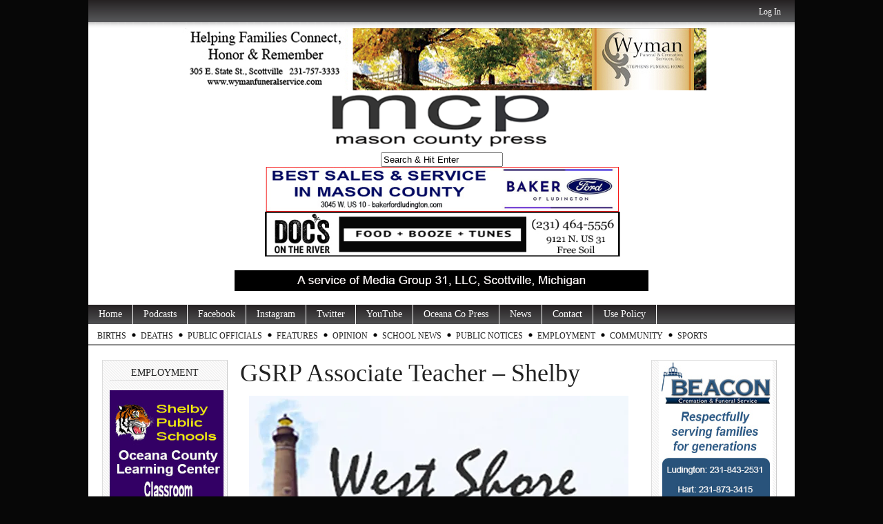

--- FILE ---
content_type: text/html; charset=UTF-8
request_url: https://www.masoncountypress.com/gsrp-associate-teacher-shelby/
body_size: 9860
content:
<!DOCTYPE html PUBLIC "-//W3C//DTD XHTML 1.0 Transitional//EN" "http://www.w3.org/TR/xhtml1/DTD/xhtml1-transitional.dtd">
<html xmlns="http://www.w3.org/1999/xhtml" lang="en-US">

<head profile="http://gmpg.org/xfn/11">

<meta http-equiv="Content-Type" content="text/html; charset=utf-8" />
<meta name="robots" content="index,follow" />
<meta name="description" content="GSRP Associate Teacher – Shelby:  
West Shore ESD has a position vacancy for a Great Start Readiness Program (GSRP) Associate Teacher in the Shelby loc..." />
<meta name="keywords" content="Mason County, Ludington, Scottville, Custer, Walhalla, Free Soil, Fountain, news, photography, Ludington State Park, Mason County Central, Mason County Eastern, West Shore Community College, SS Badger, Badger, Lake Michigan, Ludington Daily News, WKLA, WMOM, press, information" /><title>  GSRP Associate Teacher &#8211; Shelby | MasonCountyPress.com</title>

<link rel="stylesheet" href="https://www.masoncountypress.com/wp-content/themes/magazine-basic/style.css" type="text/css" media="screen" />
<style type="text/css">
body { width: 1024px; }
#mainwrapper { width: 1004px; }
#sidebar { width: 180px; }
#sidebar .side-widget { width: 160px; }
#secondsidebar { width: 180px; }
#secondsidebar .side-widget { width: 160px; }
#leftcontent, #twocol, #threecol, #threecol2, .commentlist { width: 576px; }
#leftcontent img, .wp-caption { max-width: 576px; }
#leftcontent .wp-caption img, #leftcontent .gallery-thumb img { max-width: 564px; }
<!-- fix for IE & Safari -->
.threepost embed { width: 167.04px !important; }
.twopost embed { width: 264.96px !important; }
<!-- end fix for Safari -->
</style>
	<link rel="pingback" href="https://www.masoncountypress.com/xmlrpc.php" />
<!--[if IE]>
<link rel="stylesheet" type="text/css" href="https://www.masoncountypress.com/wp-content/themes/magazine-basic/iestyles.css" />
<![endif]-->
<link rel='dns-prefetch' href='//maxcdn.bootstrapcdn.com' />
<link rel='dns-prefetch' href='//s.w.org' />
<link rel='stylesheet' id='wp-block-library-css'  href='https://c0.wp.com/c/5.6.16/wp-includes/css/dist/block-library/style.min.css' type='text/css' media='all' />
<style id='wp-block-library-inline-css' type='text/css'>
.has-text-align-justify{text-align:justify;}
</style>
<link rel='stylesheet' id='youtube-live-css'  href='https://www.masoncountypress.com/wp-content/plugins/youtube-live-stream-auto-embed/assets/css/youtube-live-style.css' type='text/css' media='all' />
<link rel='stylesheet' id='cff-css'  href='https://www.masoncountypress.com/wp-content/plugins/custom-facebook-feed/assets/css/cff-style.min.css' type='text/css' media='all' />
<link rel='stylesheet' id='sb-font-awesome-css'  href='https://maxcdn.bootstrapcdn.com/font-awesome/4.7.0/css/font-awesome.min.css' type='text/css' media='all' />
<link rel='stylesheet' id='jetpack_css-css'  href='https://c0.wp.com/p/jetpack/8.3.3/css/jetpack.css' type='text/css' media='all' />
<script type='text/javascript' src='https://c0.wp.com/c/5.6.16/wp-includes/js/jquery/jquery.min.js' id='jquery-core-js'></script>
<script type='text/javascript' src='https://c0.wp.com/c/5.6.16/wp-includes/js/jquery/jquery-migrate.min.js' id='jquery-migrate-js'></script>
<script type='text/javascript' src='https://www.masoncountypress.com/wp-content/plugins/useful-banner-manager/scripts.js' id='ubm-scripts-js'></script>
<link rel="https://api.w.org/" href="https://www.masoncountypress.com/wp-json/" /><link rel="alternate" type="application/json" href="https://www.masoncountypress.com/wp-json/wp/v2/pages/59135" /><link rel="canonical" href="https://www.masoncountypress.com/gsrp-associate-teacher-shelby/" />
<link rel='shortlink' href='https://www.masoncountypress.com/?p=59135' />
<link rel="alternate" type="application/json+oembed" href="https://www.masoncountypress.com/wp-json/oembed/1.0/embed?url=https%3A%2F%2Fwww.masoncountypress.com%2Fgsrp-associate-teacher-shelby%2F" />
<link rel="alternate" type="text/xml+oembed" href="https://www.masoncountypress.com/wp-json/oembed/1.0/embed?url=https%3A%2F%2Fwww.masoncountypress.com%2Fgsrp-associate-teacher-shelby%2F&#038;format=xml" />

            <!--/ Facebook Thumb Fixer Open Graph /-->
            <meta property="og:type" content="article" />
            <meta property="og:url" content="https://www.masoncountypress.com/gsrp-associate-teacher-shelby/" />
            <meta property="og:title" content="GSRP Associate Teacher &#8211; Shelby" />
            <meta property="og:description" content="GSRP Associate Teacher – Shelby:  West Shore ESD has a position vacancy for a Great Start Readiness Program (GSRP) Associate Teacher in the Shelby location. (For a complete list of responsibilities visit our website at www.wsesd.org)  Send cover letter, resume and credentials to:  Pollie Gilchrist, Director of Human Resources, West Shore ESD, 2130 West US 10, Ludington, MI 49431 or via email to:  pgilchrist@wsesd.org by 10/14/20 or until filled.  The West Shore ESD offers a competitive wage and fringe package. EOE" />
            <meta property="og:site_name" content="MasonCountyPress.com" />
            <meta property="og:image" content="https://www.masoncountypress.com/wp-content/uploads/2018/06/west_shore_esd_2.jpg" />
            <meta property="og:image:alt" content="" />
            <meta property="og:image:width" content="550" />
            <meta property="og:image:height" content="248" />

            <meta itemscope itemtype="article" />
            <meta itemprop="description" content="GSRP Associate Teacher – Shelby:  West Shore ESD has a position vacancy for a Great Start Readiness Program (GSRP) Associate Teacher in the Shelby location. (For a complete list of responsibilities visit our website at www.wsesd.org)  Send cover letter, resume and credentials to:  Pollie Gilchrist, Director of Human Resources, West Shore ESD, 2130 West US 10, Ludington, MI 49431 or via email to:  pgilchrist@wsesd.org by 10/14/20 or until filled.  The West Shore ESD offers a competitive wage and fringe package. EOE" />
            <meta itemprop="image" content="https://www.masoncountypress.com/wp-content/uploads/2018/06/west_shore_esd_2.jpg" />

            <meta name="twitter:card" content="summary_large_image" />
            <meta name="twitter:url" content="https://www.masoncountypress.com/gsrp-associate-teacher-shelby/" />
            <meta name="twitter:title" content="GSRP Associate Teacher &#8211; Shelby" />
            <meta name="twitter:description" content="GSRP Associate Teacher – Shelby:  West Shore ESD has a position vacancy for a Great Start Readiness Program (GSRP) Associate Teacher in the Shelby location. (For a complete list of responsibilities visit our website at www.wsesd.org)  Send cover letter, resume and credentials to:  Pollie Gilchrist, Director of Human Resources, West Shore ESD, 2130 West US 10, Ludington, MI 49431 or via email to:  pgilchrist@wsesd.org by 10/14/20 or until filled.  The West Shore ESD offers a competitive wage and fringe package. EOE" />
            <meta name="twitter:image" content="https://www.masoncountypress.com/wp-content/uploads/2018/06/west_shore_esd_2.jpg" />

            


<!-- WP Youtube Player 1.7 by unijimpe -->

<link rel='dns-prefetch' href='//i0.wp.com'/>
<link rel='dns-prefetch' href='//i1.wp.com'/>
<link rel='dns-prefetch' href='//i2.wp.com'/>
<link rel='dns-prefetch' href='//c0.wp.com'/>
<!-- All in one Favicon 4.8 --><link rel="shortcut icon" href="http://www.masoncountypress.com/wp-content/uploads/2016/04/mcp-favicon-1.jpg" />
<style type="text/css" id="custom-background-css">
body.custom-background { background-color: #070707; }
</style>
	</head>

<body class="page-template-default page page-id-59135 custom-background">
<!-- begin header -->
<div id="header">
			<div id="login">
    	<ul><li><a href="https://www.masoncountypress.com/wp-login.php?redirect_to=https%3A%2F%2Fwww.masoncountypress.com%2Fgsrp-associate-teacher-shelby%2F">Log In</a></li></ul> 
    </div>
    
    <div style="width:100%;text-align:center;clear:both;"><div style="display: inline-block;"><div>            <div id="ubm-banners-rotation-17" data-interval="7000" class="ubm_banners_rotation" style="overflow: hidden; width: 768px; height: 90px;">
                            <div id="843_ubm_banner" class="ubm_rotating_banner">
                                            <a href="https://www.wymanfuneralservice.com" target="_self" rel="dofollow">
                                    	<img src="https://www.masoncountypress.com/wp-content/uploads/useful_banner_manager_banners/843-wyman ad top 07-15-20.jpg" width="768" height="90" alt="Wyman Funeral and Cremation" />
                                            </a>
                                    </div>
                                <div id="1202_ubm_banner" class="ubm_rotating_banner" style="display: none">
                                            <a href="https://filercu.com" target="_self" rel="dofollow">
                                    	<img src="https://www.masoncountypress.com/wp-content/uploads/useful_banner_manager_banners/1202-Filer_Credit_Union-base-ad-2023.jpg" width="768" height="90" alt="Filer Credit Union" />
                                            </a>
                                    </div>
                                <div id="1066_ubm_banner" class="ubm_rotating_banner" style="display: none">
                                            <a href="https://www.shelbybank.com/communitymatters" target="_self" rel="dofollow">
                                    	<img src="https://www.masoncountypress.com/wp-content/uploads/useful_banner_manager_banners/1066-ssb 0824 ripple.jpg" width="768" height="90" alt="Shelby State Bank" />
                                            </a>
                                    </div>
                                <div id="676_ubm_banner" class="ubm_rotating_banner" style="display: none">
                                            <a href="http://www.smith-eddy.com/" target="_self" rel="dofollow">
                                    	<img src="https://www.masoncountypress.com/wp-content/uploads/useful_banner_manager_banners/676-smith and eddy 11-23.jpg" width="768" height="90" alt="Smith and Eddy Insurance" />
                                            </a>
                                    </div>
                            </div>
            </div><div>        <div class="ubm_banner">
                        <a href="http://www.masoncountypress.com" target="_self" rel="dofollow">
                    	<img src="https://www.masoncountypress.com/wp-content/uploads/useful_banner_manager_banners/642-MCP Masthead 12-8-22.png" width="768" height="90" alt="Mason County Press" />
                            </a>
                    </div>
        </div><div><form method="get" id="searchform" action="https://www.masoncountypress.com/">
<div>
<input type="text" class="search_input" value="Search &amp; Hit Enter" name="s" id="s" onfocus="if (this.value == 'Search &amp; Hit Enter') {this.value = '';}" onblur="if (this.value == '') {this.value = 'Search &amp; Hit Enter';}" />
<input type="hidden" id="searchsubmit" />
</div>
</form></div><div>            <div id="ubm-banners-rotation-35" data-interval="7000" class="ubm_banners_rotation" style="overflow: hidden; width: 768px; height: 65px;">
                            <div id="1703_ubm_banner" class="ubm_rotating_banner">
                                            <a href="https://www.bakerfordludington.com/" target="_self" rel="dofollow">
                                    	<img src="https://www.masoncountypress.com/wp-content/uploads/useful_banner_manager_banners/1703-baker ford top 1-26 2.jpg" width="768" height="65" alt="Baker Ford of Ludington" />
                                            </a>
                                    </div>
                                <div id="1272_ubm_banner" class="ubm_rotating_banner" style="display: none">
                                            <a href="http://www.fivecap.org" target="_self" rel="dofollow">
                                    	<img src="https://www.masoncountypress.com/wp-content/uploads/useful_banner_manager_banners/1272-head start mast REVISED.jpg" width="768" height="65" alt="Headstart" />
                                            </a>
                                    </div>
                                <div id="717_ubm_banner" class="ubm_rotating_banner" style="display: none">
                                            <a href="http://www.mccschools.org" target="_self" rel="dofollow">
                                    	<img src="https://www.masoncountypress.com/wp-content/uploads/useful_banner_manager_banners/717-masthead 04-30-24.jpg" width="768" height="65" alt="" />
                                            </a>
                                    </div>
                                <div id="171_ubm_banner" class="ubm_rotating_banner" style="display: none">
                                            <a href="https://www.westshorebank.com/bank/digital/digital-banking" target="_self" rel="dofollow">
                                    	<img src="https://www.masoncountypress.com/wp-content/uploads/useful_banner_manager_banners/171-WSB 1-26.jpg" width="768" height="65" alt="" />
                                            </a>
                                    </div>
                            </div>
            </div><div>            <div id="ubm-banners-rotation-114" data-interval="7000" class="ubm_banners_rotation" style="overflow: hidden; width: 768px; height: 65px;">
                            <div id="1531_ubm_banner" class="ubm_rotating_banner">
                                            <a href="https://www.facebook.com/profile.php?id=100063541421340" target="_self" rel="dofollow">
                                    	<img src="https://www.masoncountypress.com/wp-content/uploads/useful_banner_manager_banners/1531-Top docs generic 11-11-24.jpg" width="768" height="65" alt="Doc&#039;s" />
                                            </a>
                                    </div>
                                <div id="1529_ubm_banner" class="ubm_rotating_banner" style="display: none">
                                            <a href="mailto:%20events@stixludington.com" target="_self" rel="dofollow">
                                    	<img src="https://www.masoncountypress.com/wp-content/uploads/useful_banner_manager_banners/1529-Top Chuckwagon beer night.jpg" width="768" height="65" alt="Chuck Wagon Pizza" />
                                            </a>
                                    </div>
                                <div id="1527_ubm_banner" class="ubm_rotating_banner" style="display: none">
                                            <a href="https://riemereyecenter.com/?fbclid=IwY2xjawGRzfJleHRuA2FlbQIxMAABHR2TmKoLh2MZKU1KDMA1ITNsAknwdJdzSm92--cTJ5wHrm-ccIIRaG5Kfw_aem_7F-2ZBu5bghwQOhOu1aL7A" target="_self" rel="dofollow">
                                    	<img src="https://www.masoncountypress.com/wp-content/uploads/useful_banner_manager_banners/1527-Top Riemer Eye generic.jpg" width="768" height="65" alt="Riemer Eye Center" />
                                            </a>
                                    </div>
                                <div id="1525_ubm_banner" class="ubm_rotating_banner" style="display: none">
                                            <a href="https://www.facebook.com/Stixbarforlife" target="_self" rel="dofollow">
                                    	<img src="https://www.masoncountypress.com/wp-content/uploads/useful_banner_manager_banners/1525-Top Stix Random Trivia.jpg" width="768" height="65" alt="Stix" />
                                            </a>
                                    </div>
                            </div>
            </div></div></div>

    <!--		            <div id="headerad" class="aligncenter">
                <a href="http://themes.bavotasan.com"><img src="https://www.masoncountypress.com/wp-content/themes/magazine-basic/images/topbanner.png" alt="Themes by bavotasan.com" /></a>
            </div>
        -->
    	    	<a href="https://www.masoncountypress.com/" class="headerimage"><img src="http://www.masoncountypress.com/wp-content/uploads/2019/04/a-service-of-media-group-31.jpg" alt="MasonCountyPress.com" class="aligncenter" /></a>
        <div id="description" class="aligncenter">
            </div>     
    <div class="main-navigation"><ul id="menu-mason-county-press" class="sf-menu"><li id="menu-item-41674" class="menu-item menu-item-type-custom menu-item-object-custom menu-item-home menu-item-41674"><a href="http://www.masoncountypress.com">Home</a></li>
<li id="menu-item-101247" class="menu-item menu-item-type-custom menu-item-object-custom menu-item-101247"><a href="https://www.masoncountypress.com/podcasts/">Podcasts</a></li>
<li id="menu-item-41673" class="menu-item menu-item-type-custom menu-item-object-custom menu-item-41673"><a href="https://www.facebook.com/masoncountypress/">Facebook</a></li>
<li id="menu-item-97415" class="menu-item menu-item-type-custom menu-item-object-custom menu-item-97415"><a href="http://www.instagram.com/masoncopress">Instagram</a></li>
<li id="menu-item-41675" class="menu-item menu-item-type-custom menu-item-object-custom menu-item-41675"><a href="https://twitter.com/MasonCoPress">Twitter</a></li>
<li id="menu-item-97416" class="menu-item menu-item-type-custom menu-item-object-custom menu-item-97416"><a href="https://www.youtube.com/@MasonCountyPress">YouTube</a></li>
<li id="menu-item-41676" class="menu-item menu-item-type-custom menu-item-object-custom menu-item-41676"><a href="http://www.oceanacountypress.com">Oceana Co Press</a></li>
<li id="menu-item-41678" class="menu-item menu-item-type-taxonomy menu-item-object-category menu-item-has-children menu-item-41678"><a href="https://www.masoncountypress.com/category/news/">News</a>
<ul class="sub-menu">
	<li id="menu-item-43069" class="menu-item menu-item-type-taxonomy menu-item-object-category menu-item-43069"><a href="https://www.masoncountypress.com/category/news/courts/">Courts</a></li>
	<li id="menu-item-43070" class="menu-item menu-item-type-taxonomy menu-item-object-category menu-item-43070"><a href="https://www.masoncountypress.com/category/news/police-beat/">Police News</a></li>
	<li id="menu-item-79459" class="menu-item menu-item-type-taxonomy menu-item-object-category menu-item-79459"><a href="https://www.masoncountypress.com/category/news/government/hamlin-township-government/">Hamlin Township</a></li>
	<li id="menu-item-79458" class="menu-item menu-item-type-taxonomy menu-item-object-category menu-item-79458"><a href="https://www.masoncountypress.com/category/ludington/">Ludington</a></li>
	<li id="menu-item-81863" class="menu-item menu-item-type-taxonomy menu-item-object-category menu-item-81863"><a href="https://www.masoncountypress.com/category/news/government/pm-township/">Pere Marquette Township</a></li>
	<li id="menu-item-79457" class="menu-item menu-item-type-taxonomy menu-item-object-category menu-item-79457"><a href="https://www.masoncountypress.com/category/scottville-report/">Scottville</a></li>
	<li id="menu-item-55542" class="menu-item menu-item-type-taxonomy menu-item-object-category menu-item-55542"><a href="https://www.masoncountypress.com/category/covid-19-2020/">COVID-19</a></li>
</ul>
</li>
<li id="menu-item-41680" class="menu-item menu-item-type-post_type menu-item-object-page menu-item-41680"><a href="https://www.masoncountypress.com/contact/">Contact</a></li>
<li id="menu-item-52413" class="menu-item menu-item-type-post_type menu-item-object-page menu-item-52413"><a href="https://www.masoncountypress.com/use-policy/">Use Policy</a></li>
</ul></div><div class="sub-navigation"><ul id="menu-sub-menu" class="sf-menu"><li id="menu-item-27882" class="menu-item menu-item-type-taxonomy menu-item-object-category menu-item-has-children menu-item-27882"><a href="https://www.masoncountypress.com/category/births/">Births</a>
<ul class="sub-menu">
	<li id="menu-item-104819" class="menu-item menu-item-type-custom menu-item-object-custom menu-item-104819"><a href="https://www.masoncountypress.com/births-2026/">Births 2026</a></li>
	<li id="menu-item-94751" class="menu-item menu-item-type-custom menu-item-object-custom menu-item-94751"><a href="https://www.masoncountypress.com/births-2025/">Births 2025</a></li>
	<li id="menu-item-85452" class="menu-item menu-item-type-post_type menu-item-object-page menu-item-85452"><a href="https://www.masoncountypress.com/births-2024/">Births 2024</a></li>
	<li id="menu-item-77463" class="menu-item menu-item-type-post_type menu-item-object-page menu-item-77463"><a href="https://www.masoncountypress.com/births-2023/">Births 2023</a></li>
	<li id="menu-item-68826" class="menu-item menu-item-type-custom menu-item-object-custom menu-item-68826"><a href="http://www.masoncountypress.com/births-2022/">Births 2022</a></li>
	<li id="menu-item-60758" class="menu-item menu-item-type-custom menu-item-object-custom menu-item-60758"><a href="http://www.masoncountypress.com/births-2021/">Births 2021</a></li>
	<li id="menu-item-53446" class="menu-item menu-item-type-custom menu-item-object-custom menu-item-53446"><a href="http://www.masoncountypress.com/births-2020/">Births 2020</a></li>
	<li id="menu-item-45228" class="menu-item menu-item-type-custom menu-item-object-custom menu-item-45228"><a href="http://www.masoncountypress.com/births-2019/">Births, 2019</a></li>
	<li id="menu-item-43150" class="menu-item menu-item-type-post_type menu-item-object-page menu-item-43150"><a href="https://www.masoncountypress.com/births-2018/">Births, 2018</a></li>
	<li id="menu-item-33973" class="menu-item menu-item-type-post_type menu-item-object-page menu-item-33973"><a href="https://www.masoncountypress.com/births-2017/">Births, 2017</a></li>
	<li id="menu-item-27883" class="menu-item menu-item-type-custom menu-item-object-custom menu-item-27883"><a href="http://www.masoncountypress.com/births-2016/">Births 2016</a></li>
	<li id="menu-item-27884" class="menu-item menu-item-type-custom menu-item-object-custom menu-item-27884"><a href="http://www.masoncountypress.com/2015-births/">Births, 2015</a></li>
</ul>
</li>
<li id="menu-item-20584" class="menu-item menu-item-type-taxonomy menu-item-object-category menu-item-has-children menu-item-20584"><a href="https://www.masoncountypress.com/category/death-notices/">Deaths</a>
<ul class="sub-menu">
	<li id="menu-item-15831" class="menu-item menu-item-type-taxonomy menu-item-object-category menu-item-15831"><a href="https://www.masoncountypress.com/category/obits/">Obits</a></li>
	<li id="menu-item-104784" class="menu-item menu-item-type-custom menu-item-object-custom menu-item-104784"><a href="https://www.masoncountypress.com/deaths-2026/">Deaths 2026</a></li>
	<li id="menu-item-94690" class="menu-item menu-item-type-custom menu-item-object-custom menu-item-94690"><a href="https://www.masoncountypress.com/deaths-2025/">Deaths 2025</a></li>
	<li id="menu-item-85449" class="menu-item menu-item-type-post_type menu-item-object-page menu-item-85449"><a href="https://www.masoncountypress.com/deaths-2024/">Deaths 2024</a></li>
	<li id="menu-item-77358" class="menu-item menu-item-type-post_type menu-item-object-page menu-item-77358"><a href="https://www.masoncountypress.com/deaths-2023/">Deaths 2023</a></li>
	<li id="menu-item-68827" class="menu-item menu-item-type-custom menu-item-object-custom menu-item-68827"><a href="http://www.masoncountypress.com/deaths-2022/">Deaths 2022</a></li>
	<li id="menu-item-60757" class="menu-item menu-item-type-custom menu-item-object-custom menu-item-60757"><a href="http://www.masoncountypress.com/60724-2/">Deaths 2021</a></li>
	<li id="menu-item-53421" class="menu-item menu-item-type-post_type menu-item-object-page menu-item-53421"><a href="https://www.masoncountypress.com/deaths-2020/">Deaths 2020</a></li>
	<li id="menu-item-45222" class="menu-item menu-item-type-custom menu-item-object-custom menu-item-45222"><a href="http://www.masoncountypress.com/deaths-2019/">Deaths 2019</a></li>
	<li id="menu-item-39195" class="menu-item menu-item-type-post_type menu-item-object-page menu-item-39195"><a href="https://www.masoncountypress.com/deaths-2018/">Deaths 2018</a></li>
	<li id="menu-item-33972" class="menu-item menu-item-type-post_type menu-item-object-page menu-item-33972"><a href="https://www.masoncountypress.com/deaths-2017/">Deaths 2017</a></li>
	<li id="menu-item-27871" class="menu-item menu-item-type-custom menu-item-object-custom menu-item-27871"><a href="http://www.masoncountypress.com/2016-deaths/">Deaths, 2016</a></li>
	<li id="menu-item-20592" class="menu-item menu-item-type-post_type menu-item-object-page menu-item-20592"><a href="https://www.masoncountypress.com/death-notices-2014/">Deaths, 2014</a></li>
	<li id="menu-item-20591" class="menu-item menu-item-type-post_type menu-item-object-page menu-item-20591"><a href="https://www.masoncountypress.com/death-notices-2013/">Deaths, 2013</a></li>
	<li id="menu-item-20593" class="menu-item menu-item-type-post_type menu-item-object-page menu-item-20593"><a href="https://www.masoncountypress.com/death-notices-2013/death-notices-nov-dec-2012/">Deaths 2012</a></li>
</ul>
</li>
<li id="menu-item-18025" class="menu-item menu-item-type-post_type menu-item-object-page menu-item-18025"><a href="https://www.masoncountypress.com/your-elected-officials/">Public Officials</a></li>
<li id="menu-item-45350" class="menu-item menu-item-type-taxonomy menu-item-object-category menu-item-has-children menu-item-45350"><a href="https://www.masoncountypress.com/category/features/">Features</a>
<ul class="sub-menu">
	<li id="menu-item-58056" class="menu-item menu-item-type-taxonomy menu-item-object-category menu-item-58056"><a href="https://www.masoncountypress.com/category/around-the-county/">Around the County</a></li>
	<li id="menu-item-45351" class="menu-item menu-item-type-taxonomy menu-item-object-category menu-item-45351"><a href="https://www.masoncountypress.com/category/features/great-lakes-history-log/">Great Lakes History Log</a></li>
	<li id="menu-item-104360" class="menu-item menu-item-type-taxonomy menu-item-object-category menu-item-104360"><a href="https://www.masoncountypress.com/category/features/great-lakes-history-log/masters-of-the-pm-steamers/">Masters of the PM Steamers</a></li>
	<li id="menu-item-97597" class="menu-item menu-item-type-taxonomy menu-item-object-category menu-item-97597"><a href="https://www.masoncountypress.com/category/gl-boat-blog/">Great Lakes Boat Blog</a></li>
	<li id="menu-item-85412" class="menu-item menu-item-type-taxonomy menu-item-object-category menu-item-85412"><a href="https://www.masoncountypress.com/category/features/mental-health-matters/">Mental Health Matters</a></li>
	<li id="menu-item-75915" class="menu-item menu-item-type-taxonomy menu-item-object-category menu-item-75915"><a href="https://www.masoncountypress.com/category/features/mi-travelogue-by-rob-alway/">MI Travelogue</a></li>
	<li id="menu-item-54149" class="menu-item menu-item-type-taxonomy menu-item-object-category menu-item-54149"><a href="https://www.masoncountypress.com/category/community-news/outdoor-report/">Outdoor Report</a></li>
	<li id="menu-item-100281" class="menu-item menu-item-type-taxonomy menu-item-object-category menu-item-100281"><a href="https://www.masoncountypress.com/category/western-michigan-fair/">Western Michigan Fair</a></li>
</ul>
</li>
<li id="menu-item-47551" class="menu-item menu-item-type-taxonomy menu-item-object-category menu-item-has-children menu-item-47551"><a href="https://www.masoncountypress.com/category/opinion/">Opinion</a>
<ul class="sub-menu">
	<li id="menu-item-68458" class="menu-item menu-item-type-taxonomy menu-item-object-category menu-item-68458"><a href="https://www.masoncountypress.com/category/opinion/letters/">Letters</a></li>
	<li id="menu-item-68459" class="menu-item menu-item-type-taxonomy menu-item-object-category menu-item-68459"><a href="https://www.masoncountypress.com/category/opinion/our_view/">Our View</a></li>
	<li id="menu-item-87888" class="menu-item menu-item-type-custom menu-item-object-custom menu-item-87888"><a href="https://www.masoncountypress.com/media-group-31-letters-to-the-editor-policy/">Letter to Editor Policy</a></li>
</ul>
</li>
<li id="menu-item-51658" class="menu-item menu-item-type-taxonomy menu-item-object-category menu-item-has-children menu-item-51658"><a href="https://www.masoncountypress.com/category/west-shore-school-news/">School News</a>
<ul class="sub-menu">
	<li id="menu-item-54460" class="menu-item menu-item-type-taxonomy menu-item-object-category menu-item-54460"><a href="https://www.masoncountypress.com/category/spartan-news/">Spartan News</a></li>
	<li id="menu-item-74701" class="menu-item menu-item-type-taxonomy menu-item-object-category menu-item-74701"><a href="https://www.masoncountypress.com/category/lhs-news/">LHS News</a></li>
	<li id="menu-item-54881" class="menu-item menu-item-type-taxonomy menu-item-object-category menu-item-54881"><a href="https://www.masoncountypress.com/category/teacher-tuesday/">Teacher Spotlight</a></li>
	<li id="menu-item-54251" class="menu-item menu-item-type-taxonomy menu-item-object-category menu-item-54251"><a href="https://www.masoncountypress.com/category/west-shore-school-news/">West Shore School News</a></li>
	<li id="menu-item-65063" class="menu-item menu-item-type-taxonomy menu-item-object-category menu-item-65063"><a href="https://www.masoncountypress.com/category/wscc-news/">WSCC News</a></li>
</ul>
</li>
<li id="menu-item-81454" class="menu-item menu-item-type-taxonomy menu-item-object-category menu-item-has-children menu-item-81454"><a href="https://www.masoncountypress.com/category/public-notice/">Public Notices</a>
<ul class="sub-menu">
	<li id="menu-item-91515" class="menu-item menu-item-type-taxonomy menu-item-object-category menu-item-91515"><a href="https://www.masoncountypress.com/category/legal-notice/">Legal Notice</a></li>
</ul>
</li>
<li id="menu-item-81680" class="menu-item menu-item-type-taxonomy menu-item-object-category menu-item-81680"><a href="https://www.masoncountypress.com/category/help-wanted/">Employment</a></li>
<li id="menu-item-85500" class="menu-item menu-item-type-taxonomy menu-item-object-category menu-item-85500"><a href="https://www.masoncountypress.com/category/community-news/">Community</a></li>
<li id="menu-item-102709" class="menu-item menu-item-type-taxonomy menu-item-object-category menu-item-102709"><a href="https://www.masoncountypress.com/category/sports/">Sports</a></li>
</ul></div>
</div>
<!-- end header -->


<div id="mainwrapper">
<!-- begin sidebar -->
    <div id="sidebar">
		<div id="ubm-banners-rotation-140" class="side-widget ubm_rotation_widget"><h2>Employment</h2>            <div id="ubm-banners-rotation-140" data-interval="7000" class="ubm_banners_rotation" style="overflow: hidden; width: 165px; height: 225px;">
                            <div id="1709_ubm_banner" class="ubm_rotating_banner">
                                            <a href="https://www.masoncountypress.com/2026/01/16/employment-oceana-county-learning-center-assistant/" target="_self" rel="dofollow">
                                    	<img src="https://www.masoncountypress.com/wp-content/uploads/useful_banner_manager_banners/1709-oceana county learning center assistant.jpg" width="165" height="225" alt="Shelby Public Schools" />
                                            </a>
                                    </div>
                                <div id="1707_ubm_banner" class="ubm_rotating_banner" style="display: none">
                                            <a href="https://www.masoncountypress.com/2026/01/08/employment-cook-shelby-public-schools/" target="_self" rel="dofollow">
                                    	<img src="https://www.masoncountypress.com/wp-content/uploads/useful_banner_manager_banners/1707-cook.jpg" width="165" height="225" alt="Shelby Public Schools" />
                                            </a>
                                    </div>
                            </div>
            </div><div id="ubm-banners-rotation-78" class="side-widget ubm_rotation_widget"><h2>Employment</h2>            <div id="ubm-banners-rotation-78" data-interval="7000" class="ubm_banners_rotation" style="overflow: hidden; width: 165px; height: 225px;">
                            <div id="1708_ubm_banner" class="ubm_rotating_banner">
                                            <a href="https://www.masoncountypress.com/2026/01/13/employment-coaching-positions/" target="_self" rel="dofollow">
                                    	<img src="https://www.masoncountypress.com/wp-content/uploads/useful_banner_manager_banners/1708-coaching 2.jpg" width="165" height="225" alt="Mason County Central Schools" />
                                            </a>
                                    </div>
                                <div id="1694_ubm_banner" class="ubm_rotating_banner" style="display: none">
                                            <a href="https://qkwa.net/" target="_self" rel="dofollow">
                                    	<img src="https://www.masoncountypress.com/wp-content/uploads/useful_banner_manager_banners/1694-quick-way ad 1-26.jpg" width="165" height="225" alt="Quick-Way" />
                                            </a>
                                    </div>
                                <div id="1686_ubm_banner" class="ubm_rotating_banner" style="display: none">
                                            <a href="https://www.masoncountypress.com/2026/01/07/employment-food-service-position-mcc-schools/" target="_self" rel="dofollow">
                                    	<img src="https://www.masoncountypress.com/wp-content/uploads/useful_banner_manager_banners/1686-FOOD service.jpg" width="165" height="225" alt="Mason County Central Schools" />
                                            </a>
                                    </div>
                                <div id="1660_ubm_banner" class="ubm_rotating_banner" style="display: none">
                                            <a href="https://oakviewmcf.com/employment/" target="_self" rel="dofollow">
                                    	<img src="https://www.masoncountypress.com/wp-content/uploads/useful_banner_manager_banners/1660-Oakview 07-25 2.png" width="165" height="225" alt="Oakview" />
                                            </a>
                                    </div>
                            </div>
            </div><div id="ubm-banners-rotation-138" class="side-widget ubm_rotation_widget"><h2>Employment</h2>            <div id="ubm-banners-rotation-138" data-interval="7000" class="ubm_banners_rotation" style="overflow: hidden; width: 165px; height: 225px;">
                            <div id="1712_ubm_banner" class="ubm_rotating_banner">
                                            <a href="https://www.masoncountypress.com/2026/01/16/employment-church-receptionist-secretary/" target="_self" rel="dofollow">
                                    	<img src="https://www.masoncountypress.com/wp-content/uploads/useful_banner_manager_banners/1712-st simon receptionist.jpg" width="165" height="225" alt="St. Simon " />
                                            </a>
                                    </div>
                                <div id="1711_ubm_banner" class="ubm_rotating_banner" style="display: none">
                                            <a href="https://www.masoncountypress.com/2026/01/16/employment-summer-child-care-assistants/" target="_self" rel="dofollow">
                                    	<img src="https://www.masoncountypress.com/wp-content/uploads/useful_banner_manager_banners/1711-LAC summer childcare assistants.png" width="165" height="225" alt="LAC" />
                                            </a>
                                    </div>
                                <div id="1700_ubm_banner" class="ubm_rotating_banner" style="display: none">
                                            <a href="https://www.masoncountypress.com/2025/12/20/employment-media-sales-representative-2/" target="_self" rel="dofollow">
                                    	<img src="https://www.masoncountypress.com/wp-content/uploads/useful_banner_manager_banners/1700-media sales rep V.jpg" width="165" height="225" alt="Media Group 31" />
                                            </a>
                                    </div>
                            </div>
            </div><div id="ubm-banners-rotation-131" class="side-widget ubm_rotation_widget">            <div id="ubm-banners-rotation-131" data-interval="7000" class="ubm_banners_rotation" style="overflow: hidden; width: 165px; height: 330px;">
                            <div id="1702_ubm_banner" class="ubm_rotating_banner">
                                            <a href="https://voguetheatremanistee.org/" target="_self" rel="dofollow">
                                    	<img src="https://www.masoncountypress.com/wp-content/uploads/useful_banner_manager_banners/1702-vogue side banner 1-26.jpg" width="165" height="330" alt="Vogue Theater" />
                                            </a>
                                    </div>
                                <div id="1500_ubm_banner" class="ubm_rotating_banner" style="display: none">
                                            <a href="http://www.alwayphotography.com" target="_self" rel="dofollow">
                                    	<img src="https://www.masoncountypress.com/wp-content/uploads/useful_banner_manager_banners/1500-drone 10-02-24.jpg" width="165" height="330" alt="Alway Photography" />
                                            </a>
                                    </div>
                            </div>
            </div><div id="ubm-banners-rotation-97" class="side-widget ubm_rotation_widget">            <div id="ubm-banners-rotation-97" data-interval="7000" class="ubm_banners_rotation" style="overflow: hidden; width: 165px; height: 330px;">
                            <div id="185_ubm_banner" class="ubm_rotating_banner">
                                            <a href="http://www.adamscgc.com" target="_self" rel="dofollow">
                                    	<img src="https://www.masoncountypress.com/wp-content/uploads/useful_banner_manager_banners/185-adams_09-27-17.jpg" width="165" height="330" alt="" />
                                            </a>
                                    </div>
                                <div id="68_ubm_banner" class="ubm_rotating_banner" style="display: none">
                                            <a href="http://www.carlosalvaradolaw.com/" target="_self" rel="dofollow">
                                    	<img src="https://www.masoncountypress.com/wp-content/uploads/useful_banner_manager_banners/68-carlos ad 121412.jpg" width="165" height="330" alt="" />
                                            </a>
                                    </div>
                                <div id="23_ubm_banner" class="ubm_rotating_banner" style="display: none">
                                            <a href="http://lakemichigancpa.com/" target="_self" rel="dofollow">
                                    	<img src="https://www.masoncountypress.com/wp-content/uploads/useful_banner_manager_banners/23-lake michigan cpa 2.jpg" width="165" height="330" alt="" />
                                            </a>
                                    </div>
                            </div>
            </div><div id="ubm-banners-rotation-40" class="side-widget ubm_rotation_widget">            <div id="ubm-banners-rotation-40" data-interval="7000" class="ubm_banners_rotation" style="overflow: hidden; width: 165px; height: 295px;">
                            <div id="867_ubm_banner" class="ubm_rotating_banner">
                                            <a href="http://www.uwinmotorsports.com" target="_self" rel="dofollow">
                                    	<img src="https://www.masoncountypress.com/wp-content/uploads/useful_banner_manager_banners/867-U-Win Mule 03-21-24.jpg" width="165" height="295" alt="U-Win Motorsports" />
                                            </a>
                                    </div>
                                <div id="374_ubm_banner" class="ubm_rotating_banner" style="display: none">
                                            <a href="http://www.westcoastcarwash.com" target="_self" rel="dofollow">
                                    	<img src="https://www.masoncountypress.com/wp-content/uploads/useful_banner_manager_banners/374-west coast car wash 03-05-25.jpg" width="165" height="295" alt="Speedy Car Wash" />
                                            </a>
                                    </div>
                            </div>
            </div><div id="ubm-banners-rotation-75" class="side-widget ubm_rotation_widget">            <div id="ubm-banners-rotation-75" data-interval="7000" class="ubm_banners_rotation" style="overflow: hidden; width: 165px; height: 165px;">
                            <div id="1701_ubm_banner" class="ubm_rotating_banner">
                                            <a href="https://www.masoncountypress.com/2026/01/01/mcp-ocp-daily-briefing-is-33-cents-a-day-compared-to-2-for-a-newspaper/" target="_self" rel="dofollow">
                                    	<img src="https://www.masoncountypress.com/wp-content/uploads/useful_banner_manager_banners/1701-1380-News Briefings.jpg" width="165" height="165" alt="MCP" />
                                            </a>
                                    </div>
                            </div>
            </div><div id="ubm-banners-rotation-86" class="side-widget ubm_rotation_widget"><h2>Eats &amp; Drinks</h2>            <div id="ubm-banners-rotation-86" data-interval="7000" class="ubm_banners_rotation" style="overflow: hidden; width: 165px; height: 330px;">
                            <div id="1603_ubm_banner" class="ubm_rotating_banner">
                                            <a href="https://www.facebook.com/oldhamlin" target="_self" rel="dofollow">
                                    	<img src="https://www.masoncountypress.com/wp-content/uploads/useful_banner_manager_banners/1603-fall hours 10-16-25.jpg" width="165" height="330" alt="Old Hamlin Restaurant" />
                                            </a>
                                    </div>
                                <div id="1118_ubm_banner" class="ubm_rotating_banner" style="display: none">
                                            <a href="https://www.facebook.com/houseofflavors" target="_self" rel="dofollow">
                                    	<img src="https://www.masoncountypress.com/wp-content/uploads/useful_banner_manager_banners/1118-Free Ice Cream 2024- HF.jpg" width="165" height="330" alt="House of Flavors" />
                                            </a>
                                    </div>
                                <div id="949_ubm_banner" class="ubm_rotating_banner" style="display: none">
                                            <a href="https://www.facebook.com/Brown-Cattle-Company-514326682276439" target="_self" rel="dofollow">
                                    	<img src="https://www.masoncountypress.com/wp-content/uploads/useful_banner_manager_banners/949-brown cattle 3.jpg" width="165" height="330" alt="Brown Cattle Co" />
                                            </a>
                                    </div>
                            </div>
            </div><div id="ubm-banners-rotation-113" class="side-widget ubm_rotation_widget"><h2>Eats &amp; Drinks</h2>            <div id="ubm-banners-rotation-113" data-interval="7000" class="ubm_banners_rotation" style="overflow: hidden; width: 165px; height: 330px;">
                            <div id="1530_ubm_banner" class="ubm_rotating_banner">
                                            <a href="https://www.facebook.com/profile.php?id=100063541421340" target="_self" rel="dofollow">
                                    	<img src="https://www.masoncountypress.com/wp-content/uploads/useful_banner_manager_banners/1530-Side Docs generic 11-11-24.jpg" width="165" height="330" alt="Doc&#039;s " />
                                            </a>
                                    </div>
                                <div id="1523_ubm_banner" class="ubm_rotating_banner" style="display: none">
                                            <a href="https://stixludington.com/" target="_self" rel="dofollow">
                                    	<img src="https://www.masoncountypress.com/wp-content/uploads/useful_banner_manager_banners/1523-Side stix passes - open every day.jpg" width="165" height="330" alt="Stix" />
                                            </a>
                                    </div>
                                <div id="1522_ubm_banner" class="ubm_rotating_banner" style="display: none">
                                            <a href="https://www.facebook.com/chuckwagonludington" target="_self" rel="dofollow">
                                    	<img src="https://www.masoncountypress.com/wp-content/uploads/useful_banner_manager_banners/1522-Side Chuckwagon Generic.jpg" width="165" height="330" alt="Chuck Wagon Pizza" />
                                            </a>
                                    </div>
                            </div>
            </div><div id="ubm-banners-rotation-139" class="side-widget ubm_rotation_widget"><h2>Public Notice</h2>            <div id="ubm-banners-rotation-139" data-interval="7000" class="ubm_banners_rotation" style="overflow: hidden; width: 165px; height: 225px;">
                            <div id="1710_ubm_banner" class="ubm_rotating_banner">
                                    	<img src="https://www.masoncountypress.com/wp-content/uploads/useful_banner_manager_banners/1710-riverton request for bids.jpg" width="165" height="225" alt="Riverton Township" />
                                    </div>
                            </div>
            </div>    </div>
<!-- end sidebar -->	<div id="leftcontent">		
	<div id="post-59135" class="post-59135 page type-page status-publish has-post-thumbnail hentry">
	
		                <h1>GSRP Associate Teacher &#8211; Shelby</h1>
                <div class="entry"><p><b><img loading="lazy" class="aligncenter size-full wp-image-41781" src="https://i0.wp.com/www.masoncountypress.com/wp-content/uploads/2018/06/west_shore_esd_2.jpg?resize=550%2C248" alt="" width="550" height="248" srcset="https://i0.wp.com/www.masoncountypress.com/wp-content/uploads/2018/06/west_shore_esd_2.jpg?w=550&amp;ssl=1 550w, https://i0.wp.com/www.masoncountypress.com/wp-content/uploads/2018/06/west_shore_esd_2.jpg?resize=300%2C135&amp;ssl=1 300w" sizes="(max-width: 550px) 100vw, 550px" data-recalc-dims="1" />GSRP Associate Teacher – Shelby:</b><span class="Apple-converted-space">  </span><br />
West Shore ESD has a position vacancy for a Great Start Readiness Program (GSRP) Associate Teacher in the Shelby location. (For a complete list of responsibilities visit our website at <a href="http://www.wsesd.org/">www.wsesd.org</a>)  Send cover letter, resume and credentials to:  Pollie Gilchrist, Director of Human Resources, West Shore ESD, 2130 West US 10, Ludington, MI 49431 or via email to:  <a href="mailto:pgilchrist@wsesd.org">pgilchrist@wsesd.org</a> by 10/14/20 or until filled.<span class="Apple-converted-space">  </span>The West Shore ESD offers a competitive wage and fringe package. EOE</p>
</div>	
	</div><!-- #post-## -->
   	
   		</div>
    <!-- begin second sidebar -->
    <div id="secondsidebar">
		<div id="ubm-banners-rotation-10" class="side-widget ubm_rotation_widget">            <div id="ubm-banners-rotation-10" data-interval="7000" class="ubm_banners_rotation" style="overflow: hidden; width: 165px; height: 295px;">
                            <div id="871_ubm_banner" class="ubm_rotating_banner">
                                            <a href="https://www.beaconfh.com" target="_self" rel="dofollow">
                                    	<img src="https://www.masoncountypress.com/wp-content/uploads/useful_banner_manager_banners/871-beacon funeral 11-13-24.jpg" width="165" height="295" alt="Beacon Cremation and Funeral" />
                                            </a>
                                    </div>
                                <div id="673_ubm_banner" class="ubm_rotating_banner" style="display: none">
                                            <a href="http://www.GraceCremations.com" target="_self" rel="dofollow">
                                    	<img src="https://www.masoncountypress.com/wp-content/uploads/useful_banner_manager_banners/673-MCP 165x330pixels.jpg" width="165" height="295" alt="Grace Funeral Home" />
                                            </a>
                                    </div>
                            </div>
            </div><div id="ubm-banners-rotation-120" class="side-widget ubm_rotation_widget">            <div id="ubm-banners-rotation-120" data-interval="7000" class="ubm_banners_rotation" style="overflow: hidden; width: 165px; height: 330px;">
                            <div id="1673_ubm_banner" class="ubm_rotating_banner">
                                            <a href="http://www.interstateglassmi.com/" target="_self" rel="dofollow">
                                    	<img src="https://www.masoncountypress.com/wp-content/uploads/useful_banner_manager_banners/1673-Interstate Glass 08-14-25.jpg" width="165" height="330" alt="Interstate Glass" />
                                            </a>
                                    </div>
                                <div id="1595_ubm_banner" class="ubm_rotating_banner" style="display: none">
                                            <a href="https://www.flipstargym.com/" target="_self" rel="dofollow">
                                    	<img src="https://www.masoncountypress.com/wp-content/uploads/useful_banner_manager_banners/1595-Flipstar 03-30-25.jpg" width="165" height="330" alt="Flipstar" />
                                            </a>
                                    </div>
                            </div>
            </div><div id="ubm-banners-rotation-74" class="side-widget ubm_rotation_widget">            <div id="ubm-banners-rotation-74" data-interval="7000" class="ubm_banners_rotation" style="overflow: hidden; width: 165px; height: 330px;">
                            <div id="1495_ubm_banner" class="ubm_rotating_banner">
                                            <a href="https://www.facebook.com/search/top?q=dusty%27s%20auto%20body%20%26%20detail" target="_self" rel="dofollow">
                                    	<img src="https://www.masoncountypress.com/wp-content/uploads/useful_banner_manager_banners/1495-dusty's 09-19-24.jpg" width="165" height="330" alt="Dusty&#039;s Auto Body" />
                                            </a>
                                    </div>
                                <div id="625_ubm_banner" class="ubm_rotating_banner" style="display: none">
                                            <a href="https://www.facebook.com/larsonsace/" target="_self" rel="dofollow">
                                    	<img src="https://www.masoncountypress.com/wp-content/uploads/useful_banner_manager_banners/625-tool larson ace.jpg" width="165" height="330" alt="Larsons Ace Hardware" />
                                            </a>
                                    </div>
                            </div>
            </div><div id="ubm-banners-rotation-105" class="side-widget ubm_rotation_widget">            <div id="ubm-banners-rotation-105" data-interval="7000" class="ubm_banners_rotation" style="overflow: hidden; width: 165px; height: 330px;">
                            <div id="1583_ubm_banner" class="ubm_rotating_banner">
                                            <a href="https://www.facebook.com/hankwitzheating" target="_self" rel="dofollow">
                                    	<img src="https://www.masoncountypress.com/wp-content/uploads/useful_banner_manager_banners/1583-hankwitz free 12-11-25.jpg" width="165" height="330" alt="Hankwitz Heating &amp; Cooling" />
                                            </a>
                                    </div>
                                <div id="1476_ubm_banner" class="ubm_rotating_banner" style="display: none">
                                            <a href="https://www.lakeshorefoodclub.org/" target="_self" rel="dofollow">
                                    	<img src="https://www.masoncountypress.com/wp-content/uploads/useful_banner_manager_banners/1476-lakeshore food club generic.jpg" width="165" height="330" alt="Lakeshore Food Club" />
                                            </a>
                                    </div>
                            </div>
            </div><div id="ubm-banners-rotation-43" class="side-widget ubm_rotation_widget"><h2>Area Churches</h2>            <div id="ubm-banners-rotation-43" data-interval="7000" class="ubm_banners_rotation" style="overflow: hidden; width: 165px; height: 248px;">
                            <div id="992_ubm_banner" class="ubm_rotating_banner">
                                            <a href="https://www.facebook.com/gospellightludington" target="_self" rel="dofollow">
                                    	<img src="https://www.masoncountypress.com/wp-content/uploads/useful_banner_manager_banners/992-gosepl light.jpg" width="165" height="248" alt="Gospel Light" />
                                            </a>
                                    </div>
                                <div id="766_ubm_banner" class="ubm_rotating_banner" style="display: none">
                                            <a href="http://www.masoncountypress.com/directory-of-area-churches/" target="_self" rel="dofollow">
                                    	<img src="https://www.masoncountypress.com/wp-content/uploads/useful_banner_manager_banners/766-directory.jpg" width="165" height="248" alt="Directory of Churches" />
                                            </a>
                                    </div>
                                <div id="764_ubm_banner" class="ubm_rotating_banner" style="display: none">
                                            <a href="http://www.radiantcoast.org/" target="_self" rel="dofollow">
                                    	<img src="https://www.masoncountypress.com/wp-content/uploads/useful_banner_manager_banners/764-MCP Church Directory Ad 2024.jpg" width="165" height="248" alt="Radiant Church" />
                                            </a>
                                    </div>
                            </div>
            </div><div id="ubm-banners-rotation-8" class="side-widget ubm_rotation_widget">            <div id="ubm-banners-rotation-8" data-interval="7000" class="ubm_banners_rotation" style="overflow: hidden; width: 165px; height: 295px;">
                            <div id="726_ubm_banner" class="ubm_rotating_banner">
                                            <a href="https://preferredcu.org/creditcards/" target="_self" rel="dofollow">
                                    	<img src="https://www.masoncountypress.com/wp-content/uploads/useful_banner_manager_banners/726-Balance-Transfer-Credit-Card---Digital-Ad-2026.jpg" width="165" height="295" alt="Preferred Credit Union" />
                                            </a>
                                    </div>
                                <div id="403_ubm_banner" class="ubm_rotating_banner" style="display: none">
                                            <a href="http://www.safeharborcu.org" target="_self" rel="dofollow">
                                    	<img src="https://www.masoncountypress.com/wp-content/uploads/useful_banner_manager_banners/403-APRIL (5).png" width="165" height="295" alt="Safe Harbor Credit Union" />
                                            </a>
                                    </div>
                            </div>
            </div><div id="ubm-banners-rotation-15" class="side-widget ubm_rotation_widget">            <div id="ubm-banners-rotation-15" data-interval="7000" class="ubm_banners_rotation" style="overflow: hidden; width: 165px; height: 295px;">
                            <div id="875_ubm_banner" class="ubm_rotating_banner">
                                            <a href="http://www.wmcmhs.org" target="_self" rel="dofollow">
                                    	<img src="https://www.masoncountypress.com/wp-content/uploads/useful_banner_manager_banners/875-MCP and OCP Ad - 165x330 px.jpg" width="165" height="295" alt="West Michigan CMH" />
                                            </a>
                                    </div>
                                <div id="366_ubm_banner" class="ubm_rotating_banner" style="display: none">
                                            <a href="http://wwwspringsteadlaw.com" target="_self" rel="dofollow">
                                    	<img src="https://www.masoncountypress.com/wp-content/uploads/useful_banner_manager_banners/366-SpringsteadVertical_091015.jpg" width="165" height="295" alt="Springstead Law Offices" />
                                            </a>
                                    </div>
                            </div>
            </div><div id="ubm-banners-rotation-89" class="side-widget ubm_rotation_widget">            <div id="ubm-banners-rotation-89" data-interval="7000" class="ubm_banners_rotation" style="overflow: hidden; width: 165px; height: 330px;">
                            <div id="1643_ubm_banner" class="ubm_rotating_banner">
                                            <a href="https://bookmarkludington.com/" target="_self" rel="dofollow">
                                    	<img src="https://www.masoncountypress.com/wp-content/uploads/useful_banner_manager_banners/1643-Book Mark 11-07-24.jpg" width="165" height="330" alt="Book Mark" />
                                            </a>
                                    </div>
                                <div id="943_ubm_banner" class="ubm_rotating_banner" style="display: none">
                                            <a href="https://www.westshore.edu" target="_self" rel="dofollow">
                                    	<img src="https://www.masoncountypress.com/wp-content/uploads/useful_banner_manager_banners/943-Generic WSCC MCP Ad.jpg" width="165" height="330" alt="WSCC" />
                                            </a>
                                    </div>
                            </div>
            </div><div id="ubm-banners-rotation-56" class="side-widget ubm_rotation_widget">            <div id="ubm-banners-rotation-56" data-interval="7000" class="ubm_banners_rotation" style="overflow: hidden; width: 165px; height: 295px;">
                            <div id="1706_ubm_banner" class="ubm_rotating_banner">
                                            <a href="https://masoncountymihistory.org/" target="_self" rel="dofollow">
                                    	<img src="https://www.masoncountypress.com/wp-content/uploads/useful_banner_manager_banners/1706-white pine village early 2026.jpg" width="165" height="295" alt="Historic White Pine Village" />
                                            </a>
                                    </div>
                                <div id="1705_ubm_banner" class="ubm_rotating_banner" style="display: none">
                                            <a href="https://masoncountymihistory.org/" target="_self" rel="dofollow">
                                    	<img src="https://www.masoncountypress.com/wp-content/uploads/useful_banner_manager_banners/1705-PLMM 2026 winter.jpg" width="165" height="295" alt="Port of Ludington Maritime Museum" />
                                            </a>
                                    </div>
                                <div id="1704_ubm_banner" class="ubm_rotating_banner" style="display: none">
                                            <a href="https://masoncountymihistory.org/" target="_self" rel="dofollow">
                                    	<img src="https://www.masoncountypress.com/wp-content/uploads/useful_banner_manager_banners/1704-historical society join 2026.jpg" width="165" height="295" alt="Mason County Historical Society" />
                                            </a>
                                    </div>
                            </div>
            </div>    </div>
<!-- end second sidebar -->
</div><div style="width:100%;text-align:center;clear:both;background-color:#fff;"><div style="display: inline-block;"></div></div>
<!-- begin footer -->
<div id="footer">
    Copyright &copy; 2026 <a href="https://www.masoncountypress.com">MasonCountyPress.com</a>. All Rights Reserved.<br />
</div>
<!-- Custom Facebook Feed JS -->
<script type="text/javascript">var cffajaxurl = "https://www.masoncountypress.com/wp-admin/admin-ajax.php";
var cfflinkhashtags = "true";
</script>
<script type='text/javascript' src='https://www.masoncountypress.com/wp-content/themes/magazine-basic/js/wrd.js' id='effects-js'></script>
<script type='text/javascript' src='https://c0.wp.com/p/jetpack/8.3.3/_inc/build/photon/photon.min.js' id='jetpack-photon-js'></script>
<script type='text/javascript' src='https://www.masoncountypress.com/wp-content/plugins/custom-facebook-feed/assets/js/cff-scripts.min.js' id='cffscripts-js'></script>
<script type='text/javascript' src='https://c0.wp.com/c/5.6.16/wp-includes/js/wp-embed.min.js' id='wp-embed-js'></script>
<script type='text/javascript' src='https://stats.wp.com/e-202604.js' async='async' defer='defer'></script>
<script type='text/javascript'>
	_stq = window._stq || [];
	_stq.push([ 'view', {v:'ext',j:'1:8.3.3',blog:'31584956',post:'59135',tz:'-5',srv:'www.masoncountypress.com'} ]);
	_stq.push([ 'clickTrackerInit', '31584956', '59135' ]);
</script>
        <script type="text/javascript">
            function AI_responsive_widget() {
                jQuery('object.StefanoAI-youtube-responsive').each(function () {
                    jQuery(this).parent('.fluid-width-video-wrapper').removeClass('fluid-width-video-wrapper').removeAttr('style').css('width', '100%').css('display', 'block');
                    jQuery(this).children('.fluid-width-video-wrapper').removeClass('fluid-width-video-wrapper').removeAttr('style').css('width', '100%').css('display', 'block');
                    var width = jQuery(this).parent().innerWidth();
                    var maxwidth = jQuery(this).css('max-width').replace(/px/, '');
                    var pl = parseInt(jQuery(this).parent().css('padding-left').replace(/px/, ''));
                    var pr = parseInt(jQuery(this).parent().css('padding-right').replace(/px/, ''));
                    width = width - pl - pr;
                    if (maxwidth < width) {
                        width = maxwidth;
                    }
                    var ratio = jQuery(this).attr('data-ratio');
                    if (typeof ratio == 'undefined') {
                        ratio = 16 / 9;
                    }
                    jQuery(this).css('width', width + "px");
                    jQuery(this).css('height', width / ratio + "px");
                    jQuery(this).find('iframe').css('width', width + "px");
                    jQuery(this).find('iframe').css('height', width / ratio + "px");
                });
            }
            if (typeof jQuery !== 'undefined') {
                jQuery(document).ready(function () {
                    setTimeout(function () {
                        jQuery("div[data-iframe='StefanoAI-youtube-widget-responsive']").each(function () {
                            var iframe = jQuery("<iframe></iframe>");
                            jQuery.each(this.attributes, function () {
                                if (this.name == 'data-iframe' || this.name == 'data-')
                                    return;
                                iframe.attr(this.name.replace(/^data-/, ''), this.value);
                            });
                            jQuery(iframe).insertAfter(jQuery(this));
                            jQuery(this).remove();
                        });
                                        AI_responsive_widget();
                    }, 50);
                });
                jQuery(window).resize(function () {
                    AI_responsive_widget();
                });
            }
                </script>
        <script type="text/javascript">
/* <![CDATA[ */
(function($) {
	$("object, embed, .format-video iframe").each(function() {
		var $origVideo = $(this),
			aspectRatio = $origVideo.attr("height") / $origVideo.attr("width"),
			wrapWidth = $origVideo.parents().find("p").width();
		if($origVideo.attr("width") > wrapWidth) {
			$origVideo
				.attr("width", wrapWidth)
				.attr("height", (wrapWidth * aspectRatio));
		}
	});
})(jQuery);
/* ]]> */
</script>
<script async src="https://pagead2.googlesyndication.com/pagead/js/adsbygoogle.js?client=ca-pub-5002964403854161"
     crossorigin="anonymous"></script>
<!--testing--></body>
</html>

--- FILE ---
content_type: text/html; charset=utf-8
request_url: https://www.google.com/recaptcha/api2/aframe
body_size: 264
content:
<!DOCTYPE HTML><html><head><meta http-equiv="content-type" content="text/html; charset=UTF-8"></head><body><script nonce="hlcvAYeUypD6tig71s4auQ">/** Anti-fraud and anti-abuse applications only. See google.com/recaptcha */ try{var clients={'sodar':'https://pagead2.googlesyndication.com/pagead/sodar?'};window.addEventListener("message",function(a){try{if(a.source===window.parent){var b=JSON.parse(a.data);var c=clients[b['id']];if(c){var d=document.createElement('img');d.src=c+b['params']+'&rc='+(localStorage.getItem("rc::a")?sessionStorage.getItem("rc::b"):"");window.document.body.appendChild(d);sessionStorage.setItem("rc::e",parseInt(sessionStorage.getItem("rc::e")||0)+1);localStorage.setItem("rc::h",'1768982578964');}}}catch(b){}});window.parent.postMessage("_grecaptcha_ready", "*");}catch(b){}</script></body></html>